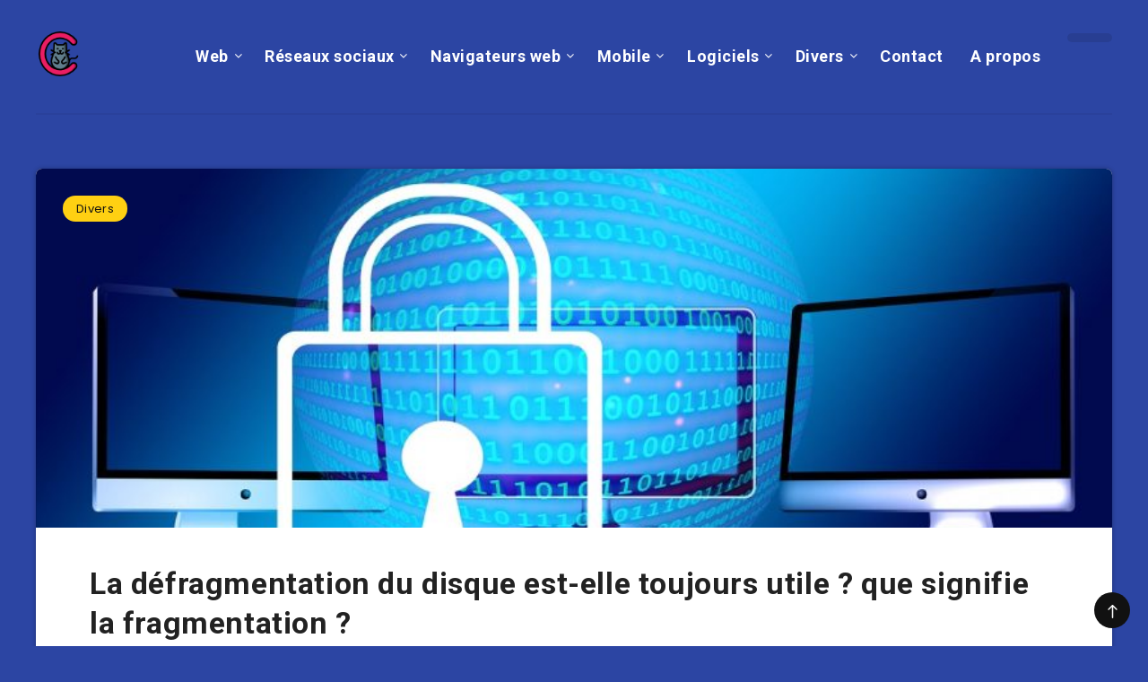

--- FILE ---
content_type: text/html; charset=UTF-8
request_url: https://www.clic-ouest.fr/la-defragmentation-disque-utile-signifie-fragmentation/
body_size: 17207
content:
<!DOCTYPE html>
<html lang="fr-FR">
<head>
    <meta charset="UTF-8">
    <meta name="viewport" content="width=device-width, initial-scale=1, maximum-scale=5">
        <meta name='robots' content='index, follow, max-image-preview:large, max-snippet:-1, max-video-preview:-1' />
	<style>img:is([sizes="auto" i], [sizes^="auto," i]) { contain-intrinsic-size: 3000px 1500px }</style>
	<link rel="preload" href="https://www.clic-ouest.fr/wp-content/themes/reco/assets/fonts/fontawesome-webfont.woff2?v=4.7.0" as="font" type="font/woff2" crossorigin>
	<!-- This site is optimized with the Yoast SEO plugin v26.1 - https://yoast.com/wordpress/plugins/seo/ -->
	<title>La défragmentation du disque est-elle toujours utile ? que signifie la fragmentation ? - Clic Ouest</title>
<link data-rocket-preload as="style" href="https://fonts.googleapis.com/css?family=Poppins%3A400%2C400i%2C500%2C600%2C600i%2C700%2C700i%7CRoboto%3A400%2C500%2C700&#038;subset=latin%2Clatin-ext&#038;display=swap" rel="preload">
<link href="https://fonts.googleapis.com/css?family=Poppins%3A400%2C400i%2C500%2C600%2C600i%2C700%2C700i%7CRoboto%3A400%2C500%2C700&#038;subset=latin%2Clatin-ext&#038;display=swap" media="print" onload="this.media=&#039;all&#039;" rel="stylesheet">
<noscript><link rel="stylesheet" href="https://fonts.googleapis.com/css?family=Poppins%3A400%2C400i%2C500%2C600%2C600i%2C700%2C700i%7CRoboto%3A400%2C500%2C700&#038;subset=latin%2Clatin-ext&#038;display=swap"></noscript>
	<link rel="canonical" href="https://www.clic-ouest.fr/la-defragmentation-disque-utile-signifie-fragmentation/" />
	<meta property="og:locale" content="fr_FR" />
	<meta property="og:type" content="article" />
	<meta property="og:title" content="La défragmentation du disque est-elle toujours utile ? que signifie la fragmentation ? - Clic Ouest" />
	<meta property="og:description" content="Petit guide de la défragmentation, que signifie &#8220;fragmentation de disque&#8221; et pourquoi vous n&#8217;avez plus à vous en soucier sur un ordinateur Windows. On peut..." />
	<meta property="og:url" content="https://www.clic-ouest.fr/la-defragmentation-disque-utile-signifie-fragmentation/" />
	<meta property="og:site_name" content="Clic Ouest" />
	<meta property="article:published_time" content="2018-06-05T04:12:35+00:00" />
	<meta property="og:image" content="https://www.clic-ouest.fr/wp-content/uploads/2018/06/la-defragmentation-du-disque-est-elle-toujours-utile-que-signifie-la-fragmentation.jpg" />
	<meta property="og:image:width" content="1280" />
	<meta property="og:image:height" content="719" />
	<meta property="og:image:type" content="image/jpeg" />
	<meta name="author" content="paul" />
	<meta name="twitter:card" content="summary_large_image" />
	<meta name="twitter:label1" content="Écrit par" />
	<meta name="twitter:data1" content="paul" />
	<meta name="twitter:label2" content="Durée de lecture estimée" />
	<meta name="twitter:data2" content="4 minutes" />
	<script type="application/ld+json" class="yoast-schema-graph">{"@context":"https://schema.org","@graph":[{"@type":"WebPage","@id":"https://www.clic-ouest.fr/la-defragmentation-disque-utile-signifie-fragmentation/","url":"https://www.clic-ouest.fr/la-defragmentation-disque-utile-signifie-fragmentation/","name":"La défragmentation du disque est-elle toujours utile ? que signifie la fragmentation ? - Clic Ouest","isPartOf":{"@id":"https://www.clic-ouest.fr/#website"},"primaryImageOfPage":{"@id":"https://www.clic-ouest.fr/la-defragmentation-disque-utile-signifie-fragmentation/#primaryimage"},"image":{"@id":"https://www.clic-ouest.fr/la-defragmentation-disque-utile-signifie-fragmentation/#primaryimage"},"thumbnailUrl":"https://www.clic-ouest.fr/wp-content/uploads/2018/06/la-defragmentation-du-disque-est-elle-toujours-utile-que-signifie-la-fragmentation.jpg","datePublished":"2018-06-05T04:12:35+00:00","author":{"@id":"https://www.clic-ouest.fr/#/schema/person/5f8604bc6b338f7f75a67a7a859a4bd9"},"breadcrumb":{"@id":"https://www.clic-ouest.fr/la-defragmentation-disque-utile-signifie-fragmentation/#breadcrumb"},"inLanguage":"fr-FR","potentialAction":[{"@type":"ReadAction","target":["https://www.clic-ouest.fr/la-defragmentation-disque-utile-signifie-fragmentation/"]}]},{"@type":"ImageObject","inLanguage":"fr-FR","@id":"https://www.clic-ouest.fr/la-defragmentation-disque-utile-signifie-fragmentation/#primaryimage","url":"https://www.clic-ouest.fr/wp-content/uploads/2018/06/la-defragmentation-du-disque-est-elle-toujours-utile-que-signifie-la-fragmentation.jpg","contentUrl":"https://www.clic-ouest.fr/wp-content/uploads/2018/06/la-defragmentation-du-disque-est-elle-toujours-utile-que-signifie-la-fragmentation.jpg","width":1280,"height":719},{"@type":"BreadcrumbList","@id":"https://www.clic-ouest.fr/la-defragmentation-disque-utile-signifie-fragmentation/#breadcrumb","itemListElement":[{"@type":"ListItem","position":1,"name":"Accueil","item":"https://www.clic-ouest.fr/"},{"@type":"ListItem","position":2,"name":"La défragmentation du disque est-elle toujours utile ? que signifie la fragmentation ?"}]},{"@type":"WebSite","@id":"https://www.clic-ouest.fr/#website","url":"https://www.clic-ouest.fr/","name":"Clic Ouest","description":"Les meilleurs logiciels et applications","potentialAction":[{"@type":"SearchAction","target":{"@type":"EntryPoint","urlTemplate":"https://www.clic-ouest.fr/?s={search_term_string}"},"query-input":{"@type":"PropertyValueSpecification","valueRequired":true,"valueName":"search_term_string"}}],"inLanguage":"fr-FR"},{"@type":"Person","@id":"https://www.clic-ouest.fr/#/schema/person/5f8604bc6b338f7f75a67a7a859a4bd9","name":"paul","image":{"@type":"ImageObject","inLanguage":"fr-FR","@id":"https://www.clic-ouest.fr/#/schema/person/image/","url":"https://www.clic-ouest.fr/wp-content/uploads/2019/05/avatar-paul-100x100.png","contentUrl":"https://www.clic-ouest.fr/wp-content/uploads/2019/05/avatar-paul-100x100.png","caption":"paul"},"description":"Geek blogueur depuis 2010 ! Je suis aujourd'hui informaticien de profession, découvrez sur cette nouvelle version du blog tous les articles publiés depuis 2010. Pour en savoir plus, rendez-vous sur la page à propos.","sameAs":["http://www.clic-ouest.fr/a-propos/"]}]}</script>
	<!-- / Yoast SEO plugin. -->


<link rel='dns-prefetch' href='//fonts.googleapis.com' />
<link href='https://fonts.gstatic.com' crossorigin rel='preconnect' />
<link rel='stylesheet' id='epcl-shortcodes-css' href='https://www.clic-ouest.fr/wp-content/plugins/reco-functions/shortcodes/dist/shortcodes.min.css?ver=2.8.8' type='text/css' media='all' />
<style id='wp-emoji-styles-inline-css' type='text/css'>

	img.wp-smiley, img.emoji {
		display: inline !important;
		border: none !important;
		box-shadow: none !important;
		height: 1em !important;
		width: 1em !important;
		margin: 0 0.07em !important;
		vertical-align: -0.1em !important;
		background: none !important;
		padding: 0 !important;
	}
</style>
<link rel='stylesheet' id='wp-block-library-css' href='https://www.clic-ouest.fr/wp-includes/css/dist/block-library/style.min.css?ver=6.8.3' type='text/css' media='all' />
<style id='classic-theme-styles-inline-css' type='text/css'>
/*! This file is auto-generated */
.wp-block-button__link{color:#fff;background-color:#32373c;border-radius:9999px;box-shadow:none;text-decoration:none;padding:calc(.667em + 2px) calc(1.333em + 2px);font-size:1.125em}.wp-block-file__button{background:#32373c;color:#fff;text-decoration:none}
</style>
<style id='global-styles-inline-css' type='text/css'>
:root{--wp--preset--aspect-ratio--square: 1;--wp--preset--aspect-ratio--4-3: 4/3;--wp--preset--aspect-ratio--3-4: 3/4;--wp--preset--aspect-ratio--3-2: 3/2;--wp--preset--aspect-ratio--2-3: 2/3;--wp--preset--aspect-ratio--16-9: 16/9;--wp--preset--aspect-ratio--9-16: 9/16;--wp--preset--color--black: #000000;--wp--preset--color--cyan-bluish-gray: #abb8c3;--wp--preset--color--white: #ffffff;--wp--preset--color--pale-pink: #f78da7;--wp--preset--color--vivid-red: #cf2e2e;--wp--preset--color--luminous-vivid-orange: #ff6900;--wp--preset--color--luminous-vivid-amber: #fcb900;--wp--preset--color--light-green-cyan: #7bdcb5;--wp--preset--color--vivid-green-cyan: #00d084;--wp--preset--color--pale-cyan-blue: #8ed1fc;--wp--preset--color--vivid-cyan-blue: #0693e3;--wp--preset--color--vivid-purple: #9b51e0;--wp--preset--gradient--vivid-cyan-blue-to-vivid-purple: linear-gradient(135deg,rgba(6,147,227,1) 0%,rgb(155,81,224) 100%);--wp--preset--gradient--light-green-cyan-to-vivid-green-cyan: linear-gradient(135deg,rgb(122,220,180) 0%,rgb(0,208,130) 100%);--wp--preset--gradient--luminous-vivid-amber-to-luminous-vivid-orange: linear-gradient(135deg,rgba(252,185,0,1) 0%,rgba(255,105,0,1) 100%);--wp--preset--gradient--luminous-vivid-orange-to-vivid-red: linear-gradient(135deg,rgba(255,105,0,1) 0%,rgb(207,46,46) 100%);--wp--preset--gradient--very-light-gray-to-cyan-bluish-gray: linear-gradient(135deg,rgb(238,238,238) 0%,rgb(169,184,195) 100%);--wp--preset--gradient--cool-to-warm-spectrum: linear-gradient(135deg,rgb(74,234,220) 0%,rgb(151,120,209) 20%,rgb(207,42,186) 40%,rgb(238,44,130) 60%,rgb(251,105,98) 80%,rgb(254,248,76) 100%);--wp--preset--gradient--blush-light-purple: linear-gradient(135deg,rgb(255,206,236) 0%,rgb(152,150,240) 100%);--wp--preset--gradient--blush-bordeaux: linear-gradient(135deg,rgb(254,205,165) 0%,rgb(254,45,45) 50%,rgb(107,0,62) 100%);--wp--preset--gradient--luminous-dusk: linear-gradient(135deg,rgb(255,203,112) 0%,rgb(199,81,192) 50%,rgb(65,88,208) 100%);--wp--preset--gradient--pale-ocean: linear-gradient(135deg,rgb(255,245,203) 0%,rgb(182,227,212) 50%,rgb(51,167,181) 100%);--wp--preset--gradient--electric-grass: linear-gradient(135deg,rgb(202,248,128) 0%,rgb(113,206,126) 100%);--wp--preset--gradient--midnight: linear-gradient(135deg,rgb(2,3,129) 0%,rgb(40,116,252) 100%);--wp--preset--font-size--small: 13px;--wp--preset--font-size--medium: 20px;--wp--preset--font-size--large: 36px;--wp--preset--font-size--x-large: 42px;--wp--preset--spacing--20: 0.44rem;--wp--preset--spacing--30: 0.67rem;--wp--preset--spacing--40: 1rem;--wp--preset--spacing--50: 1.5rem;--wp--preset--spacing--60: 2.25rem;--wp--preset--spacing--70: 3.38rem;--wp--preset--spacing--80: 5.06rem;--wp--preset--shadow--natural: 6px 6px 9px rgba(0, 0, 0, 0.2);--wp--preset--shadow--deep: 12px 12px 50px rgba(0, 0, 0, 0.4);--wp--preset--shadow--sharp: 6px 6px 0px rgba(0, 0, 0, 0.2);--wp--preset--shadow--outlined: 6px 6px 0px -3px rgba(255, 255, 255, 1), 6px 6px rgba(0, 0, 0, 1);--wp--preset--shadow--crisp: 6px 6px 0px rgba(0, 0, 0, 1);}:where(.is-layout-flex){gap: 0.5em;}:where(.is-layout-grid){gap: 0.5em;}body .is-layout-flex{display: flex;}.is-layout-flex{flex-wrap: wrap;align-items: center;}.is-layout-flex > :is(*, div){margin: 0;}body .is-layout-grid{display: grid;}.is-layout-grid > :is(*, div){margin: 0;}:where(.wp-block-columns.is-layout-flex){gap: 2em;}:where(.wp-block-columns.is-layout-grid){gap: 2em;}:where(.wp-block-post-template.is-layout-flex){gap: 1.25em;}:where(.wp-block-post-template.is-layout-grid){gap: 1.25em;}.has-black-color{color: var(--wp--preset--color--black) !important;}.has-cyan-bluish-gray-color{color: var(--wp--preset--color--cyan-bluish-gray) !important;}.has-white-color{color: var(--wp--preset--color--white) !important;}.has-pale-pink-color{color: var(--wp--preset--color--pale-pink) !important;}.has-vivid-red-color{color: var(--wp--preset--color--vivid-red) !important;}.has-luminous-vivid-orange-color{color: var(--wp--preset--color--luminous-vivid-orange) !important;}.has-luminous-vivid-amber-color{color: var(--wp--preset--color--luminous-vivid-amber) !important;}.has-light-green-cyan-color{color: var(--wp--preset--color--light-green-cyan) !important;}.has-vivid-green-cyan-color{color: var(--wp--preset--color--vivid-green-cyan) !important;}.has-pale-cyan-blue-color{color: var(--wp--preset--color--pale-cyan-blue) !important;}.has-vivid-cyan-blue-color{color: var(--wp--preset--color--vivid-cyan-blue) !important;}.has-vivid-purple-color{color: var(--wp--preset--color--vivid-purple) !important;}.has-black-background-color{background-color: var(--wp--preset--color--black) !important;}.has-cyan-bluish-gray-background-color{background-color: var(--wp--preset--color--cyan-bluish-gray) !important;}.has-white-background-color{background-color: var(--wp--preset--color--white) !important;}.has-pale-pink-background-color{background-color: var(--wp--preset--color--pale-pink) !important;}.has-vivid-red-background-color{background-color: var(--wp--preset--color--vivid-red) !important;}.has-luminous-vivid-orange-background-color{background-color: var(--wp--preset--color--luminous-vivid-orange) !important;}.has-luminous-vivid-amber-background-color{background-color: var(--wp--preset--color--luminous-vivid-amber) !important;}.has-light-green-cyan-background-color{background-color: var(--wp--preset--color--light-green-cyan) !important;}.has-vivid-green-cyan-background-color{background-color: var(--wp--preset--color--vivid-green-cyan) !important;}.has-pale-cyan-blue-background-color{background-color: var(--wp--preset--color--pale-cyan-blue) !important;}.has-vivid-cyan-blue-background-color{background-color: var(--wp--preset--color--vivid-cyan-blue) !important;}.has-vivid-purple-background-color{background-color: var(--wp--preset--color--vivid-purple) !important;}.has-black-border-color{border-color: var(--wp--preset--color--black) !important;}.has-cyan-bluish-gray-border-color{border-color: var(--wp--preset--color--cyan-bluish-gray) !important;}.has-white-border-color{border-color: var(--wp--preset--color--white) !important;}.has-pale-pink-border-color{border-color: var(--wp--preset--color--pale-pink) !important;}.has-vivid-red-border-color{border-color: var(--wp--preset--color--vivid-red) !important;}.has-luminous-vivid-orange-border-color{border-color: var(--wp--preset--color--luminous-vivid-orange) !important;}.has-luminous-vivid-amber-border-color{border-color: var(--wp--preset--color--luminous-vivid-amber) !important;}.has-light-green-cyan-border-color{border-color: var(--wp--preset--color--light-green-cyan) !important;}.has-vivid-green-cyan-border-color{border-color: var(--wp--preset--color--vivid-green-cyan) !important;}.has-pale-cyan-blue-border-color{border-color: var(--wp--preset--color--pale-cyan-blue) !important;}.has-vivid-cyan-blue-border-color{border-color: var(--wp--preset--color--vivid-cyan-blue) !important;}.has-vivid-purple-border-color{border-color: var(--wp--preset--color--vivid-purple) !important;}.has-vivid-cyan-blue-to-vivid-purple-gradient-background{background: var(--wp--preset--gradient--vivid-cyan-blue-to-vivid-purple) !important;}.has-light-green-cyan-to-vivid-green-cyan-gradient-background{background: var(--wp--preset--gradient--light-green-cyan-to-vivid-green-cyan) !important;}.has-luminous-vivid-amber-to-luminous-vivid-orange-gradient-background{background: var(--wp--preset--gradient--luminous-vivid-amber-to-luminous-vivid-orange) !important;}.has-luminous-vivid-orange-to-vivid-red-gradient-background{background: var(--wp--preset--gradient--luminous-vivid-orange-to-vivid-red) !important;}.has-very-light-gray-to-cyan-bluish-gray-gradient-background{background: var(--wp--preset--gradient--very-light-gray-to-cyan-bluish-gray) !important;}.has-cool-to-warm-spectrum-gradient-background{background: var(--wp--preset--gradient--cool-to-warm-spectrum) !important;}.has-blush-light-purple-gradient-background{background: var(--wp--preset--gradient--blush-light-purple) !important;}.has-blush-bordeaux-gradient-background{background: var(--wp--preset--gradient--blush-bordeaux) !important;}.has-luminous-dusk-gradient-background{background: var(--wp--preset--gradient--luminous-dusk) !important;}.has-pale-ocean-gradient-background{background: var(--wp--preset--gradient--pale-ocean) !important;}.has-electric-grass-gradient-background{background: var(--wp--preset--gradient--electric-grass) !important;}.has-midnight-gradient-background{background: var(--wp--preset--gradient--midnight) !important;}.has-small-font-size{font-size: var(--wp--preset--font-size--small) !important;}.has-medium-font-size{font-size: var(--wp--preset--font-size--medium) !important;}.has-large-font-size{font-size: var(--wp--preset--font-size--large) !important;}.has-x-large-font-size{font-size: var(--wp--preset--font-size--x-large) !important;}
:where(.wp-block-post-template.is-layout-flex){gap: 1.25em;}:where(.wp-block-post-template.is-layout-grid){gap: 1.25em;}
:where(.wp-block-columns.is-layout-flex){gap: 2em;}:where(.wp-block-columns.is-layout-grid){gap: 2em;}
:root :where(.wp-block-pullquote){font-size: 1.5em;line-height: 1.6;}
</style>
<link rel='stylesheet' id='ppress-frontend-css' href='https://www.clic-ouest.fr/wp-content/plugins/wp-user-avatar/assets/css/frontend.min.css?ver=4.16.6' type='text/css' media='all' />
<link rel='stylesheet' id='ppress-flatpickr-css' href='https://www.clic-ouest.fr/wp-content/plugins/wp-user-avatar/assets/flatpickr/flatpickr.min.css?ver=4.16.6' type='text/css' media='all' />
<link rel='stylesheet' id='ppress-select2-css' href='https://www.clic-ouest.fr/wp-content/plugins/wp-user-avatar/assets/select2/select2.min.css?ver=6.8.3' type='text/css' media='all' />
<link rel='stylesheet' id='ez-toc-css' href='https://www.clic-ouest.fr/wp-content/plugins/easy-table-of-contents/assets/css/screen.min.css?ver=2.0.76' type='text/css' media='all' />
<style id='ez-toc-inline-css' type='text/css'>
div#ez-toc-container .ez-toc-title {font-size: 120%;}div#ez-toc-container .ez-toc-title {font-weight: 500;}div#ez-toc-container ul li , div#ez-toc-container ul li a {font-size: 95%;}div#ez-toc-container ul li , div#ez-toc-container ul li a {font-weight: 500;}div#ez-toc-container nav ul ul li {font-size: 90%;}
.ez-toc-container-direction {direction: ltr;}.ez-toc-counter ul{counter-reset: item ;}.ez-toc-counter nav ul li a::before {content: counters(item, '.', decimal) '. ';display: inline-block;counter-increment: item;flex-grow: 0;flex-shrink: 0;margin-right: .2em; float: left; }.ez-toc-widget-direction {direction: ltr;}.ez-toc-widget-container ul{counter-reset: item ;}.ez-toc-widget-container nav ul li a::before {content: counters(item, '.', decimal) '. ';display: inline-block;counter-increment: item;flex-grow: 0;flex-shrink: 0;margin-right: .2em; float: left; }
</style>
<link rel='stylesheet' id='epcl-theme-css' href='https://www.clic-ouest.fr/wp-content/themes/reco/assets/dist/style.min.css?ver=3.0.0' type='text/css' media='all' />
<link rel='stylesheet' id='plugins-css' href='https://www.clic-ouest.fr/wp-content/themes/reco/assets/dist/plugins.min.css?ver=3.0.0' type='text/css' media='all' />
<style id='plugins-inline-css' type='text/css'>
body{ background: #2C45A3; }
</style>

<link rel='stylesheet' id='wp-pagenavi-css' href='https://www.clic-ouest.fr/wp-content/themes/reco/pagenavi-css.css?ver=2.70' type='text/css' media='all' />
<script type="text/javascript" src="https://www.clic-ouest.fr/wp-includes/js/jquery/jquery.min.js?ver=3.7.1" id="jquery-core-js"></script>
<script type="text/javascript" src="https://www.clic-ouest.fr/wp-includes/js/jquery/jquery-migrate.min.js?ver=3.4.1" id="jquery-migrate-js" data-rocket-defer defer></script>
<script type="text/javascript" src="https://www.clic-ouest.fr/wp-content/plugins/wp-user-avatar/assets/flatpickr/flatpickr.min.js?ver=4.16.6" id="ppress-flatpickr-js" data-rocket-defer defer></script>
<script type="text/javascript" src="https://www.clic-ouest.fr/wp-content/plugins/wp-user-avatar/assets/select2/select2.min.js?ver=4.16.6" id="ppress-select2-js" data-rocket-defer defer></script>
<link rel="https://api.w.org/" href="https://www.clic-ouest.fr/wp-json/" /><link rel="alternate" title="JSON" type="application/json" href="https://www.clic-ouest.fr/wp-json/wp/v2/posts/1857" /><link rel="EditURI" type="application/rsd+xml" title="RSD" href="https://www.clic-ouest.fr/xmlrpc.php?rsd" />
<meta name="generator" content="WordPress 6.8.3" />
<link rel='shortlink' href='https://www.clic-ouest.fr/?p=1857' />
<link rel="alternate" title="oEmbed (JSON)" type="application/json+oembed" href="https://www.clic-ouest.fr/wp-json/oembed/1.0/embed?url=https%3A%2F%2Fwww.clic-ouest.fr%2Fla-defragmentation-disque-utile-signifie-fragmentation%2F" />
<link rel="alternate" title="oEmbed (XML)" type="text/xml+oembed" href="https://www.clic-ouest.fr/wp-json/oembed/1.0/embed?url=https%3A%2F%2Fwww.clic-ouest.fr%2Fla-defragmentation-disque-utile-signifie-fragmentation%2F&#038;format=xml" />
<meta name="generator" content="Redux 4.5.0" /><link rel="icon" href="https://www.clic-ouest.fr/wp-content/uploads/2019/05/favicon-clicouest.png" sizes="32x32" />
<link rel="icon" href="https://www.clic-ouest.fr/wp-content/uploads/2019/05/favicon-clicouest.png" sizes="192x192" />
<link rel="apple-touch-icon" href="https://www.clic-ouest.fr/wp-content/uploads/2019/05/favicon-clicouest.png" />
<meta name="msapplication-TileImage" content="https://www.clic-ouest.fr/wp-content/uploads/2019/05/favicon-clicouest.png" />
<meta name="generator" content="WP Rocket 3.19.4" data-wpr-features="wpr_defer_js wpr_desktop" /></head>
<body class="wp-singular post-template-default single single-post postid-1857 single-format-standard wp-theme-reco">
    <svg xmlns="http://www.w3.org/2000/svg" xmlns:xlink="http://www.w3.org/1999/xlink" style="display: none;">

	<symbol id="clock" viewBox="0 0 512 512">
		<path d="M347.216,301.211l-71.387-53.54V138.609c0-10.966-8.864-19.83-19.83-19.83c-10.966,0-19.83,8.864-19.83,19.83v118.978    c0,6.246,2.935,12.136,7.932,15.864l79.318,59.489c3.569,2.677,7.734,3.966,11.878,3.966c6.048,0,11.997-2.717,15.884-7.952    C357.766,320.208,355.981,307.775,347.216,301.211z"></path>
		<path d="M256,0C114.833,0,0,114.833,0,256s114.833,256,256,256s256-114.833,256-256S397.167,0,256,0z M256,472.341    c-119.275,0-216.341-97.066-216.341-216.341S136.725,39.659,256,39.659c119.295,0,216.341,97.066,216.341,216.341    S375.275,472.341,256,472.341z"></path>
	</symbol>

    <symbol id="comments-old" viewBox="0 0 31 31">
        <path d="M29.833,22.545c-0.034-0.028-0.075-0.044-0.112-0.068c-0.043-0.041-0.078-0.087-0.125-0.125l-2.187-1.774
		c2.356-1.741,3.774-4.021,3.774-6.558c0-5.591-6.849-9.97-15.592-9.97C6.849,4.05,0,8.43,0,14.02c0,2.94,1.937,5.649,5.351,7.534
		l-2.19,5.385l1.331,0.133c0.414,0.043,0.812,0.062,1.197,0.062c3.585,0,5.955-1.692,7.384-3.272
		c0.83,0.086,1.675,0.129,2.519,0.129c2.286,0,4.438-0.306,6.375-0.849l4.215,3.419c0.049,0.04,0.104,0.071,0.155,0.105
		c0.028,0.029,0.05,0.062,0.082,0.087c0.245,0.198,0.562,0.272,0.896,0.241c0.041,0.004,0.082,0.011,0.125,0.011
		c0.582,0,1.162-0.252,1.556-0.737l0.894-1.102c0.426-0.525,0.536-1.203,0.364-1.811C30.212,23.029,30.075,22.742,29.833,22.545z
		 M15.595,21.99c-0.944,0-1.888-0.058-2.806-0.172l-0.548-0.069l-0.35,0.427c-1.528,1.866-3.488,2.857-5.831,2.951l1.845-4.536
		l-0.848-0.407c-3.213-1.544-5.055-3.79-5.055-6.163c0-4.32,6.224-7.97,13.592-7.97c7.367,0,13.593,3.651,13.593,7.971
		c0,1.976-1.312,3.806-3.431,5.216l-7.153-5.806l-1.185-0.961c-0.088-0.093-0.188-0.179-0.31-0.252l-0.06-0.048l-0.009,0.011
		c-0.096-0.052-0.198-0.1-0.312-0.137l-5.011-1.632c-0.223-0.073-0.416-0.107-0.578-0.107c-0.598,0-0.758,0.47-0.326,1.221
		l2.629,4.567c0.06,0.104,0.13,0.192,0.2,0.276l-0.007,0.009l0.034,0.028c0.111,0.125,0.233,0.22,0.362,0.293l1.61,1.308
		l4.346,3.528C18.602,21.826,17.126,21.99,15.595,21.99z M15.701,16.275l0.28-0.345l6.191,5.024c-0.238,0.08-0.486,0.15-0.734,0.223
		l-5.871-4.766C15.612,16.367,15.658,16.328,15.701,16.275z M15.343,14.276l-1.049,1.292l-2.312-4.017l4.407,1.436l-0.599,0.738
		L15.343,14.276z M23.93,23.199l-0.603-0.489c0.233-0.083,0.46-0.173,0.685-0.263l0.318,0.259L23.93,23.199z M27.436,23.176
		l-0.894,1.103c-0.229,0.283-0.383,0.596-0.472,0.904l-1.484-1.205l2.154-2.654l1.484,1.205
		C27.939,22.678,27.666,22.892,27.436,23.176z"/>
    </symbol>

    <symbol id="copy" viewBox="0 0 488.3 488.3">
        <g>
            <path d="M314.25,85.4h-227c-21.3,0-38.6,17.3-38.6,38.6v325.7c0,21.3,17.3,38.6,38.6,38.6h227c21.3,0,38.6-17.3,38.6-38.6V124
                C352.75,102.7,335.45,85.4,314.25,85.4z M325.75,449.6c0,6.4-5.2,11.6-11.6,11.6h-227c-6.4,0-11.6-5.2-11.6-11.6V124
                c0-6.4,5.2-11.6,11.6-11.6h227c6.4,0,11.6,5.2,11.6,11.6V449.6z"/>
            <path d="M401.05,0h-227c-21.3,0-38.6,17.3-38.6,38.6c0,7.5,6,13.5,13.5,13.5s13.5-6,13.5-13.5c0-6.4,5.2-11.6,11.6-11.6h227
                c6.4,0,11.6,5.2,11.6,11.6v325.7c0,6.4-5.2,11.6-11.6,11.6c-7.5,0-13.5,6-13.5,13.5s6,13.5,13.5,13.5c21.3,0,38.6-17.3,38.6-38.6
                V38.6C439.65,17.3,422.35,0,401.05,0z"/>
        </g>
    </symbol>

    <symbol id="download" viewBox="0 -15 512 511">
    <path d="m400.5625 144.59375h-.945312c-9.101563-79.101562-80.605469-135.847656-159.707032-126.742188-66.566406 7.660157-119.085937 60.175782-126.746094 126.742188h-.941406c-53.085937 0-96.117187 43.03125-96.117187 96.117188 0 53.082031 43.03125 96.113281 96.117187 96.113281h288.339844c53.085938 0 96.117188-43.03125 96.117188-96.113281 0-53.085938-43.035157-96.117188-96.117188-96.117188zm0 0" fill="#bddbff"/><g fill="#3d9ae2"><path d="m413.492188 129.410156c-17.292969-86.765625-101.648438-143.082031-188.414063-125.789062-63.460937 12.648437-113.082031 62.238281-125.769531 125.691406-61.519532 7.089844-105.648438 62.707031-98.5625 124.230469 6.523437 56.621093 54.480468 99.339843 111.476562 99.300781h80.09375c8.847656 0 16.019532-7.171875 16.019532-16.019531 0-8.847657-7.171876-16.019531-16.019532-16.019531h-80.09375c-44.238281-.261719-79.886718-36.332032-79.625-80.566407.261719-44.238281 36.332032-79.886719 80.566406-79.625 8.167969 0 15.027344-6.140625 15.925782-14.257812 8.132812-70.304688 71.722656-120.707031 142.03125-112.574219 59.109375 6.835938 105.738281 53.464844 112.574218 112.574219 1.34375 8.261719 8.5 14.3125 16.867188 14.257812 44.238281 0 80.097656 35.859375 80.097656 80.097657 0 44.234374-35.859375 80.09375-80.097656 80.09375h-80.09375c-8.847656 0-16.019531 7.171874-16.019531 16.019531 0 8.847656 7.171875 16.019531 16.019531 16.019531h80.09375c61.929688-.386719 111.820312-50.902344 111.433594-112.828125-.347656-56.394531-42.527344-103.753906-98.503906-110.605469zm0 0"/><path d="m313.019531 385.679688-40.609375 40.625v-201.613282c0-8.847656-7.171875-16.019531-16.019531-16.019531-8.84375 0-16.015625 7.171875-16.015625 16.019531v201.613282l-40.609375-40.625c-6.144531-6.363282-16.289063-6.539063-22.652344-.390626-6.363281 6.144532-6.539062 16.285157-.394531 22.648438.128906.132812.261719.265625.394531.394531l67.9375 67.953125c1.480469 1.480469 3.238281 2.65625 5.175781 3.460938 3.941407 1.664062 8.390626 1.664062 12.332032 0 1.9375-.804688 3.695312-1.980469 5.175781-3.460938l67.9375-67.953125c6.363281-6.144531 6.539063-16.285156.394531-22.652343-6.148437-6.363282-16.289062-6.539063-22.652344-.390626-.132812.128907-.265624.257813-.394531.390626zm0 0" fill="#3e3d42"/></g>

    </symbol>

    <symbol id="comments-2" viewBox="1 -31 511.99999 511">
    <path d="m464 16.5h-416c-17.671875 0-32 14.328125-32 32v256c0 17.671875 14.328125 32 32 32h80v96l96-96h240c17.675781 0 32-14.328125 32-32v-256c0-17.671875-14.328125-32-32-32zm0 0" fill="#ffe477"/><path d="m128 448.5c-8.835938 0-16-7.164062-16-16v-80h-64c-26.511719 0-48-21.492188-48-48v-256c0-26.511719 21.488281-48 48-48h416c26.511719 0 48 21.488281 48 48v256c0 26.507812-21.488281 48-48 48h-233.375l-91.3125 91.3125c-3 3-7.070312 4.6875-11.3125 4.6875zm-80-416c-8.835938 0-16 7.164062-16 16v256c0 8.835938 7.164062 16 16 16h80c8.835938 0 16 7.164062 16 16v57.375l68.6875-68.6875c3-3 7.070312-4.6875 11.3125-4.6875h240c8.835938 0 16-7.164062 16-16v-256c0-8.835938-7.164062-16-16-16zm0 0" fill="#3e3d42"/>

    </symbol>

    <symbol id="calendar" viewBox="1 1 511.99999 511.99999">
    <g fill="#bddbff"><path d="m464 64h-64v32c0 8.835938-7.164062 16-16 16h-32c-8.835938 0-16-7.164062-16-16v-32h-160v32c0 8.835938-7.164062 16-16 16h-32c-8.835938 0-16-7.164062-16-16v-32h-64c-17.652344.054688-31.949219 14.347656-32 32v80h480v-80c-.054688-17.652344-14.347656-31.945312-32-32zm0 0"/><path d="m160 272c0 17.671875-14.328125 32-32 32s-32-14.328125-32-32 14.328125-32 32-32 32 14.328125 32 32zm0 0"/><path d="m416 272c0 17.671875-14.328125 32-32 32s-32-14.328125-32-32 14.328125-32 32-32 32 14.328125 32 32zm0 0"/><path d="m288 272c0 17.671875-14.328125 32-32 32s-32-14.328125-32-32 14.328125-32 32-32 32 14.328125 32 32zm0 0"/><path d="m160 400c0 17.671875-14.328125 32-32 32s-32-14.328125-32-32 14.328125-32 32-32 32 14.328125 32 32zm0 0"/><path d="m416 400c0 17.671875-14.328125 32-32 32s-32-14.328125-32-32 14.328125-32 32-32 32 14.328125 32 32zm0 0"/><path d="m288 400c0 17.671875-14.328125 32-32 32s-32-14.328125-32-32 14.328125-32 32-32 32 14.328125 32 32zm0 0"/></g><path d="m464 48h-48v-16c0-17.671875-14.328125-32-32-32h-32c-17.671875 0-32 14.328125-32 32v16h-128v-16c0-17.671875-14.328125-32-32-32h-32c-17.671875 0-32 14.328125-32 32v16h-48c-26.507812 0-48 21.488281-48 48v368c0 26.507812 21.492188 48 48 48h416c26.507812 0 48-21.492188 48-48v-368c0-26.511719-21.492188-48-48-48zm-112-16h32v64h-32zm-224 0h32v64h-32zm-80 48h48v16c0 17.671875 14.328125 32 32 32h32c17.671875 0 32-14.324219 32-32v-16h128v16c0 17.671875 14.328125 32 32 32h32c17.671875 0 32-14.324219 32-32v-16h48c8.835938 0 16 7.164062 16 16v64h-448v-64c0-8.835938 7.164062-16 16-16zm416 400h-416c-8.835938 0-16-7.164062-16-16v-272h448v272c0 8.835938-7.164062 16-16 16zm0 0" fill="#3d9ae2"/><path d="m128 224c-26.507812 0-48 21.492188-48 48s21.492188 48 48 48 48-21.492188 48-48-21.492188-48-48-48zm0 64c-8.835938 0-16-7.164062-16-16s7.164062-16 16-16 16 7.164062 16 16-7.164062 16-16 16zm0 0" fill="#3d9ae2"/><path d="m384 224c-26.507812 0-48 21.492188-48 48s21.492188 48 48 48 48-21.492188 48-48-21.492188-48-48-48zm0 64c-8.835938 0-16-7.164062-16-16s7.164062-16 16-16 16 7.164062 16 16-7.164062 16-16 16zm0 0" fill="#3d9ae2"/><path d="m256 224c-26.507812 0-48 21.492188-48 48s21.492188 48 48 48 48-21.492188 48-48-21.492188-48-48-48zm0 64c-8.835938 0-16-7.164062-16-16s7.164062-16 16-16 16 7.164062 16 16-7.164062 16-16 16zm0 0" fill="#3d9ae2"/><path d="m128 352c-26.507812 0-48 21.492188-48 48s21.492188 48 48 48 48-21.492188 48-48-21.492188-48-48-48zm0 64c-8.835938 0-16-7.164062-16-16s7.164062-16 16-16 16 7.164062 16 16-7.164062 16-16 16zm0 0" fill="#3d9ae2"/><path d="m384 352c-26.507812 0-48 21.492188-48 48s21.492188 48 48 48 48-21.492188 48-48-21.492188-48-48-48zm0 64c-8.835938 0-16-7.164062-16-16s7.164062-16 16-16 16 7.164062 16 16-7.164062 16-16 16zm0 0" fill="#3d9ae2"/><path d="m256 352c-26.507812 0-48 21.492188-48 48s21.492188 48 48 48 48-21.492188 48-48-21.492188-48-48-48zm0 64c-8.835938 0-16-7.164062-16-16s7.164062-16 16-16 16 7.164062 16 16-7.164062 16-16 16zm0 0" fill="#3d9ae2"/>

    </symbol>

    <symbol id="clock-2" viewBox="1 1 511.99998 511.99998">
        <path d="m256 0c-141.386719 0-256 114.613281-256 256s114.613281 256 256 256 256-114.613281 256-256c-.167969-141.316406-114.683594-255.832031-256-256zm16 479.183594v-31.183594c0-8.835938-7.164062-16-16-16s-16 7.164062-16 16v31.183594c-110.917969-8.054688-199.128906-96.265625-207.183594-207.183594h31.183594c8.835938 0 16-7.164062 16-16s-7.164062-16-16-16h-31.183594c8.054688-110.917969 96.265625-199.128906 207.183594-207.183594v31.183594c0 8.835938 7.164062 16 16 16s16-7.164062 16-16v-31.183594c110.917969 8.054688 199.128906 96.265625 207.183594 207.183594h-31.183594c-8.835938 0-16 7.164062-16 16s7.164062 16 16 16h31.183594c-8.054688 110.917969-96.265625 199.128906-207.183594 207.183594zm0 0"/><path d="m352 240h-80v-96c0-8.835938-7.164062-16-16-16s-16 7.164062-16 16v112c0 8.835938 7.164062 16 16 16h96c8.835938 0 16-7.164062 16-16s-7.164062-16-16-16zm0 0"/>

    </symbol>

    <symbol id="envelope" viewBox="1 -95 511.99998 511">
        <path d="m16 32.5v256c0 8.835938 7.164062 16 16 16h448c8.835938 0 16-7.164062 16-16v-256l-240 112zm0 0" fill="#333"/><path d="m480 16.5h-448c-8.835938 0-16 7.164062-16 16l240 112 240-112c0-8.835938-7.164062-16-16-16zm0 0" fill="#333"/><path d="m512 32.117188c0-.207032 0-.386719 0-.59375-.527344-17.289063-14.699219-31.03125-32-31.023438h-448c-17.261719.042969-31.378906 13.769531-31.9023438 31.023438v.59375c0 .207031-.0976562.253906-.0976562.382812v256c0 17.671875 14.328125 32 32 32h448c17.671875 0 32-14.328125 32-32v-256c0-.128906 0-.257812 0-.382812zm-53.839844.382812-202.160156 94.398438-202.160156-94.398438zm-426.160156 256v-230.878906l217.230469 101.375c4.292969 2.003906 9.246093 2.003906 13.539062 0l217.230469-101.375v230.878906zm0 0" fill="#fff"/>

    </symbol>
    
</svg>

    <!-- start: #wrapper -->
    <div id="wrapper">
		
<!-- start: #header -->
<header id="header" class="minimalist enable-sticky">

	<div class="menu-mobile">
        <i class="fa fa-bars"></i>
	</div>

	<!-- start: .menu-wrapper -->
	<div class="menu-wrapper">
		<div class="grid-container">
            
			                <div class="logo">
                    <a href="https://www.clic-ouest.fr"><img src="https://www.clic-ouest.fr/wp-content/uploads/2019/05/clicouest2-1.png" alt="Clic Ouest" style="height:50px" /></a>
                </div>
                			
            
                            <div class="share-buttons hide-on-tablet hide-on-mobile">
                                                                                                                                                                                                                                                                                                        </div>
                        
			<!-- start: .main-nav -->
			<nav class="main-nav">
				<ul id="menu-nav" class="menu"><li id="menu-item-91" class="menu-item menu-item-type-taxonomy menu-item-object-category menu-item-has-children menu-item-91"><a href="https://www.clic-ouest.fr/category/applications-web/">Web</a>
<ul class="sub-menu">
	<li id="menu-item-651" class="menu-item menu-item-type-taxonomy menu-item-object-category menu-item-651"><a href="https://www.clic-ouest.fr/category/sites-internet/">Sites Internet</a></li>
	<li id="menu-item-648" class="menu-item menu-item-type-taxonomy menu-item-object-category menu-item-648"><a href="https://www.clic-ouest.fr/category/gmail/">GMAIL</a></li>
	<li id="menu-item-649" class="menu-item menu-item-type-taxonomy menu-item-object-category menu-item-649"><a href="https://www.clic-ouest.fr/category/google-maps/">Google maps</a></li>
	<li id="menu-item-650" class="menu-item menu-item-type-taxonomy menu-item-object-category menu-item-650"><a href="https://www.clic-ouest.fr/category/jeux/">Jeux</a></li>
	<li id="menu-item-654" class="menu-item menu-item-type-taxonomy menu-item-object-category menu-item-654"><a href="https://www.clic-ouest.fr/category/google/">Google</a></li>
	<li id="menu-item-655" class="menu-item menu-item-type-taxonomy menu-item-object-category menu-item-655"><a href="https://www.clic-ouest.fr/category/messagerie-electronique/">Messagerie électronique</a></li>
</ul>
</li>
<li id="menu-item-622" class="menu-item menu-item-type-custom menu-item-object-custom menu-item-has-children menu-item-622"><a href="https://www.clic-ouest.fr/contact/">Réseaux sociaux</a>
<ul class="sub-menu">
	<li id="menu-item-623" class="menu-item menu-item-type-taxonomy menu-item-object-category menu-item-623"><a href="https://www.clic-ouest.fr/category/whatsapp/">Whatsapp</a></li>
	<li id="menu-item-624" class="menu-item menu-item-type-taxonomy menu-item-object-category menu-item-624"><a href="https://www.clic-ouest.fr/category/twitter/">Twitter</a></li>
	<li id="menu-item-625" class="menu-item menu-item-type-taxonomy menu-item-object-category menu-item-625"><a href="https://www.clic-ouest.fr/category/youtube/">Youtube</a></li>
	<li id="menu-item-626" class="menu-item menu-item-type-taxonomy menu-item-object-category menu-item-626"><a href="https://www.clic-ouest.fr/category/facebook/">Facebook</a></li>
</ul>
</li>
<li id="menu-item-629" class="menu-item menu-item-type-taxonomy menu-item-object-category menu-item-has-children menu-item-629"><a href="https://www.clic-ouest.fr/category/navigateurs-web/">Navigateurs web</a>
<ul class="sub-menu">
	<li id="menu-item-627" class="menu-item menu-item-type-taxonomy menu-item-object-category menu-item-627"><a href="https://www.clic-ouest.fr/category/google-chrome/">Google chrome</a></li>
	<li id="menu-item-628" class="menu-item menu-item-type-taxonomy menu-item-object-category menu-item-628"><a href="https://www.clic-ouest.fr/category/mozilla-firefox/">Mozilla Firefox</a></li>
</ul>
</li>
<li id="menu-item-630" class="menu-item menu-item-type-taxonomy menu-item-object-category menu-item-has-children menu-item-630"><a href="https://www.clic-ouest.fr/category/telephonie-mobile/">Mobile</a>
<ul class="sub-menu">
	<li id="menu-item-90" class="menu-item menu-item-type-taxonomy menu-item-object-category menu-item-90"><a href="https://www.clic-ouest.fr/category/android/">Android</a></li>
	<li id="menu-item-631" class="menu-item menu-item-type-taxonomy menu-item-object-category menu-item-631"><a href="https://www.clic-ouest.fr/category/ios/">iOS</a></li>
</ul>
</li>
<li id="menu-item-634" class="menu-item menu-item-type-taxonomy menu-item-object-category menu-item-has-children menu-item-634"><a href="https://www.clic-ouest.fr/category/logiciels-pc/">Logiciels</a>
<ul class="sub-menu">
	<li id="menu-item-633" class="menu-item menu-item-type-taxonomy menu-item-object-category menu-item-633"><a href="https://www.clic-ouest.fr/category/documents-pdf/">Documents PDF</a></li>
	<li id="menu-item-635" class="menu-item menu-item-type-taxonomy menu-item-object-category menu-item-635"><a href="https://www.clic-ouest.fr/category/mac-os/">Mac OS</a></li>
	<li id="menu-item-636" class="menu-item menu-item-type-taxonomy menu-item-object-category menu-item-636"><a href="https://www.clic-ouest.fr/category/outils-windows/">Outils Windows</a></li>
	<li id="menu-item-637" class="menu-item menu-item-type-taxonomy menu-item-object-category menu-item-637"><a href="https://www.clic-ouest.fr/category/tutoriels-pc/">Tutoriels PC</a></li>
	<li id="menu-item-638" class="menu-item menu-item-type-taxonomy menu-item-object-category menu-item-638"><a href="https://www.clic-ouest.fr/category/windows-10/">Windows 10</a></li>
	<li id="menu-item-652" class="menu-item menu-item-type-taxonomy menu-item-object-category menu-item-652"><a href="https://www.clic-ouest.fr/category/securite/">Sécurité</a></li>
	<li id="menu-item-640" class="menu-item menu-item-type-taxonomy menu-item-object-category menu-item-640"><a href="https://www.clic-ouest.fr/category/linux/">Linux</a></li>
</ul>
</li>
<li id="menu-item-643" class="menu-item menu-item-type-taxonomy menu-item-object-category current-post-ancestor current-menu-parent current-post-parent menu-item-has-children menu-item-643"><a href="https://www.clic-ouest.fr/category/divers/">Divers</a>
<ul class="sub-menu">
	<li id="menu-item-644" class="menu-item menu-item-type-taxonomy menu-item-object-category menu-item-644"><a href="https://www.clic-ouest.fr/category/guides-dachats/">Guides d&#8217;achats</a></li>
	<li id="menu-item-645" class="menu-item menu-item-type-taxonomy menu-item-object-category menu-item-645"><a href="https://www.clic-ouest.fr/category/photo/">Images et Photos</a></li>
	<li id="menu-item-646" class="menu-item menu-item-type-taxonomy menu-item-object-category menu-item-646"><a href="https://www.clic-ouest.fr/category/video/">Vidéo</a></li>
	<li id="menu-item-653" class="menu-item menu-item-type-taxonomy menu-item-object-category menu-item-653"><a href="https://www.clic-ouest.fr/category/musique/">Musique</a></li>
	<li id="menu-item-647" class="menu-item menu-item-type-taxonomy menu-item-object-category menu-item-647"><a href="https://www.clic-ouest.fr/category/wifi/">Wifi</a></li>
</ul>
</li>
<li id="menu-item-659" class="menu-item menu-item-type-post_type menu-item-object-page menu-item-659"><a href="https://www.clic-ouest.fr/contact/">Contact</a></li>
<li id="menu-item-662" class="menu-item menu-item-type-post_type menu-item-object-page menu-item-662"><a href="https://www.clic-ouest.fr/a-propos/">A propos</a></li>
</ul>			</nav>
            <!-- end: .main-nav -->

            
            <div class="clear"></div>
            <div class="border hide-on-tablet hide-on-mobile"></div>
		</div>
		<div class="clear"></div>
	</div>
	<!-- end: .menu-wrapper -->

	<div class="clear"></div>
</header>
<!-- end: #header -->



    	<!-- start: #single -->
	<main id="single" class="main grid-container standard no-sidebar">

		<!-- start: .center -->
	    <div class="center content">

			<!-- Fullcover Style -->
            
            <!-- start: .epcl-page-wrapper -->
            <div class="epcl-page-wrapper">

                <!-- start: .content -->
                <div class="left-content grid-70 np-mobile">

                    <article class="main-article post-1857 post type-post status-publish format-standard has-post-thumbnail hentry category-divers tag-defragmentation tag-fichiers tag-windows">

                                                    <header>

    <div>
	    	<div class="post-format-image post-format-wrapper ">
                                    <div class="featured-image cover" role="img" alt="La défragmentation du disque est-elle toujours utile ? que signifie la fragmentation ?" aria-label="La défragmentation du disque est-elle toujours utile ? que signifie la fragmentation ?" style="background: url(https://www.clic-ouest.fr/wp-content/uploads/2018/06/la-defragmentation-du-disque-est-elle-toujours-utile-que-signifie-la-fragmentation-840x400.jpg);">
                                            <div class="tags absolute">
                            <a href="https://www.clic-ouest.fr/category/divers/" rel="category tag">Divers</a>                        </div>
                                    </div>
            			</div>
    </div>

	<!-- start: .meta -->
	<div class="meta">
        <h1 class="title large no-thumb bold">La défragmentation du disque est-elle toujours utile ? que signifie la fragmentation ?</h1>
                    <div class="left grid-100 grid-parent">
                                <time datetime="2018-06-05"><svg><use xlink:href="#calendar"></use></svg>Dernière mise à jour : 5 juin 2018</time>
                <a href="#comments" class="comments tooltip" title="Aller aux commentaires">
                    <svg><use xlink:href="#comments-2"></use></svg>
                                            <span class="comment-count">0</span>
                        <span class="comment-text hide-on-mobile">Commentaire</span>
                                    </a> 
                               
                            </div>
        		<div class="clear"></div>
	</div>
	<!-- end: .meta -->

	<div class="clear"></div>

</header>                        
                        <section class="post-content">

                            
                                                            <div class="epcl-share-container hide-on-mobile">
                                    <div class="epcl-share">
            
        <a class="facebook " href="https://www.facebook.com/sharer/sharer.php?u=https://www.clic-ouest.fr/la-defragmentation-disque-utile-signifie-fragmentation/"
onclick="window.open(this.href, 'facebook-share','width=580,height=296');return false;"><i class="fa fa-facebook"></i></a>
            
    <a class="twitter " href="https://twitter.com/share?text=La+d%C3%A9fragmentation+du+disque+est-elle+toujours+utile+%3F+que+signifie+la+fragmentation+%3F&url=https://www.clic-ouest.fr/la-defragmentation-disque-utile-signifie-fragmentation/" onclick="window.open(this.href, 'twitter-share', 'width=550,height=235');return false;"><i class="fa fa-twitter"></i></a>
                            
        <a class="email " href="/cdn-cgi/l/email-protection#[base64]" target="_blank"><i class="fa fa-envelope"></i></a>
            
        <a class="whatsapp hide-on-tablet hide-on-desktop " href="whatsapp://send?text=https://www.clic-ouest.fr/la-defragmentation-disque-utile-signifie-fragmentation/" data-action="share/whatsapp/share"><i class="fa fa-whatsapp"></i></a>    
    </div>                                </div>
                            
                            <div class="text">
                                  <div class="epcl-shortcode epcl-box information" style="font-size:100%;padding-top:20px;"><i class="epcl-icon fa fa-eye"></i><p>Petit guide de la défragmentation, que signifie &#8220;fragmentation de disque&#8221; et pourquoi vous n&#8217;avez plus à vous en soucier sur un ordinateur Windows.</div><span id="more-1857"></span>
<p>On peut se demander si les ordinateurs modernes ont encore besoin d&#8217;une défragmentation, qui est le processus de rangement des fichiers pour maintenir des performances élevées.</p>
<p>Le mot <strong>fragmentation</strong>, relatif aux fichiers d&#8217;un ordinateur, signifie que le même fichier, puisqu&#8217;il ne trouve pas un espace continu, un secteur sur le disque, dans lequel se placer, est divisé en plusieurs parties.</p>
<p>Vous pouvez imaginer un document comme une bibliothèque et des dossiers comme des livres dans des dossiers : si un livre ne rentre pas tous dans un espace et si les autres livres ne peuvent pas être déplacés d&#8217;où ils sont, vous le divisez en mettant un dossier sur un côté et l&#8217;autre de l&#8217;autre.</p>
<p>Si les fichiers sont fragmentés, cependant, leur chargement est plus lent car l&#8217;ordinateur doit rechercher chaque partie sur le disque.</p>
<p><strong>Défragmentation est la procédure permettant de déplacer les fichiers de manière ordonnée</strong>, en rassemblant les différentes parties des fichiers.</p>
<p>La fragmentation d&#8217;aujourd&#8217;hui n&#8217;est plus le problème qu&#8217;elle était il y a 20 ans, quand les disques durs étaient lents et la taille de la mémoire du processeur était petite.</p>
<p>Maintenant, les disques durs sont très rapides, les processeurs sont rapides et les disques NTFS sont plus grands que n&#8217;importe quel secteur dans lequel les fichiers sont alloués, de sorte que plus de données sont contiguës.</p>
<p>Même les systèmes d&#8217;exploitation sont devenus plus intelligents : un système d&#8217;exploitation moderne est capable de voir avec un arrangement non aléatoire de fichiers dans des secteurs et des fonctions comme la pré-extraction pour mettre des données dans des secteurs toujours proches les uns des autres.</p>
<div style="clear:both; margin-top:0em; margin-bottom:1em;"><a href="https://www.clic-ouest.fr/programme-nettoie-repare-optimise-windows-dism/" target="_self" rel="dofollow" class="u77f752ccd70ef4679a57fc851345101b"><!-- INLINE RELATED POSTS 1/3 //--><style> .u77f752ccd70ef4679a57fc851345101b { padding:0px; margin: 0; padding-top:1em!important; padding-bottom:1em!important; width:100%; display: block; font-weight:bold; background-color:inherit; border:0!important; border-left:4px solid inherit!important; text-decoration:none; } .u77f752ccd70ef4679a57fc851345101b:active, .u77f752ccd70ef4679a57fc851345101b:hover { opacity: 1; transition: opacity 250ms; webkit-transition: opacity 250ms; text-decoration:none; } .u77f752ccd70ef4679a57fc851345101b { transition: background-color 250ms; webkit-transition: background-color 250ms; opacity: 1; transition: opacity 250ms; webkit-transition: opacity 250ms; } .u77f752ccd70ef4679a57fc851345101b .ctaText { font-weight:bold; color:inherit; text-decoration:none; font-size: 16px; } .u77f752ccd70ef4679a57fc851345101b .postTitle { color:inherit; text-decoration: underline!important; font-size: 16px; } .u77f752ccd70ef4679a57fc851345101b:hover .postTitle { text-decoration: underline!important; } </style><div style="padding-left:1em; padding-right:1em;"><span class="ctaText">Voir aussi :</span>&nbsp; <span class="postTitle">Programme qui nettoie, répare et optimise Windows : DISM+++.</span></div></a></div><p>Sur un ordinateur récent, <strong>la déframmentazone a toujours son utilité</strong>, mais vous pouvez sans risque <strong>ne pas faire plus d&#8217;une fois par an</strong>.</p>
<p><strong>Sur un PC avec un disque de capacité limitée</strong>, avec peu d&#8217;espace et presque toujours plein, vous devriez plutôt faire la défragmentation une fois par mois.</p>
<p><strong>Si vous utilisez Windows XP</strong>, il vaut la peine de programmer la défragmentation (voir comment programmer les opérations de maintenance sous Windows).</p>
<p><strong>Sous Windows 7 et Windows 8, la défragmentation est automatiquement programmée</strong> de sorte que vous n&#8217;avez vraiment pas besoin de la démarrer manuellement ou même d&#8217;utiliser des programmes externes.</p>
<p>La fragmentation, en théorie, n&#8217;est pas seulement un problème pour Windows car tous les systèmes de fichiers sont fragmentés, y compris les systèmes Linux.</p>
<p>Cependant, comme Linux est conçu, le système de fichiers, en particulier ext3, garde la fragmentation au minimum, gardant tous les blocs de fichiers rapprochés, même s&#8217;ils ne peuvent être écrits dans des secteurs consécutifs.</p>
<p>Vous n&#8217;avez donc pas à vous soucier de la fragmentation d&#8217;un ordinateur Linux.</p>
<p>Une mention spéciale doit être faite pour les disques <strong>SSD</strong> qui n&#8217;ont pas de pièces mobiles et qui lisent rapidement les données dans n&#8217;importe quelle position.</p>
<p><strong>La défragmentation</strong>, étant un processus qui lit et écrit des données pour déplacer des fichiers, <strong>ruine et porte des disques SSD et</strong> mémoire flash, donc cela ne devrait jamais être fait.</p>
<p></p>
<p>Se si usa Windows 7 o Windows 8 in un computer con discoteca SSD, bisogna notare che Microsoft ha previsto che la programmazione automatica della deframmentazione esclude le partizioni su dischi SSD.</p>
<div style="clear:both; margin-top:0em; margin-bottom:1em;"><a href="https://www.clic-ouest.fr/dezippez-extrayez-archives-fichiers-rar-zip-6-meilleures-applications-web/" target="_self" rel="dofollow" class="u965408a42c5f8a604df7835a8c847fd0"><!-- INLINE RELATED POSTS 2/3 //--><style> .u965408a42c5f8a604df7835a8c847fd0 { padding:0px; margin: 0; padding-top:1em!important; padding-bottom:1em!important; width:100%; display: block; font-weight:bold; background-color:inherit; border:0!important; border-left:4px solid inherit!important; text-decoration:none; } .u965408a42c5f8a604df7835a8c847fd0:active, .u965408a42c5f8a604df7835a8c847fd0:hover { opacity: 1; transition: opacity 250ms; webkit-transition: opacity 250ms; text-decoration:none; } .u965408a42c5f8a604df7835a8c847fd0 { transition: background-color 250ms; webkit-transition: background-color 250ms; opacity: 1; transition: opacity 250ms; webkit-transition: opacity 250ms; } .u965408a42c5f8a604df7835a8c847fd0 .ctaText { font-weight:bold; color:inherit; text-decoration:none; font-size: 16px; } .u965408a42c5f8a604df7835a8c847fd0 .postTitle { color:inherit; text-decoration: underline!important; font-size: 16px; } .u965408a42c5f8a604df7835a8c847fd0:hover .postTitle { text-decoration: underline!important; } </style><div style="padding-left:1em; padding-right:1em;"><span class="ctaText">Voir aussi :</span>&nbsp; <span class="postTitle">Dézippez et extrayez en ligne les archives des fichiers RAR et ZIP : les 6 meilleures applications web</span></div></a></div><p>Nella guida su come tenere veloce il disco SSD e farlo durare di più ci sono tutte le istruzioni necessarie anche riguardo come controllare che la deframmentazione automatica sia disabilitata.</p>
<p>Si prega di dire che si sta utilizzando un sistema Windows XP antico in un computer con discoteca SSD che non porta un beneficio alla piena velocità del sistema.</p>
<p>Ci sono anche alcuni migliori programmi per deframmentare il disco, ma, a meno che non si usa ancora Windows XP, si possono considerare ormai superfflui.</p>
<p><strong>Riepilogando la risposta alla domanda è</strong>:</p>
<p>&#8211; <strong>PC Windows con discoteca SSD</strong>: Può deframmentare.</p>
<p>&#8211; <strong>Windows 7, Vista e Windows</strong> 8 hanno la deframmentazione come attività pianificata automaticamente e non è necessario preoccuparsene</p>
<p>&#8211; <strong>Windows XP</strong>  richiede di avviare richiede di avviare manualmente la deframmentazione, ogni mese o dovuto o anche una volta l&#8217;anno, a seconda delle dimensioni dell&#8217;hard disk.</p>
                                                            </div>
                            <div class="clear"></div>

                            
                            
                                                            <!-- start: .share-buttons -->
                                <div class="share-buttons section">
                                    <h5 class="title small">Partagez l&#039;article:</h5>
                                                                        <div class="epcl-share-bottom">
            
        <a class="facebook epcl-button circle" href="https://www.facebook.com/sharer/sharer.php?u=https://www.clic-ouest.fr/la-defragmentation-disque-utile-signifie-fragmentation/"
onclick="window.open(this.href, 'facebook-share','width=580,height=296');return false;"><i class="fa fa-facebook"></i></a>
            
    <a class="twitter epcl-button circle" href="https://twitter.com/share?text=La+d%C3%A9fragmentation+du+disque+est-elle+toujours+utile+%3F+que+signifie+la+fragmentation+%3F&url=https://www.clic-ouest.fr/la-defragmentation-disque-utile-signifie-fragmentation/" onclick="window.open(this.href, 'twitter-share', 'width=550,height=235');return false;"><i class="fa fa-twitter"></i></a>
                            
        <a class="email epcl-button circle" href="/cdn-cgi/l/email-protection#[base64]" target="_blank"><i class="fa fa-envelope"></i></a>
            
        <a class="whatsapp hide-on-tablet hide-on-desktop epcl-button circle" href="whatsapp://send?text=https://www.clic-ouest.fr/la-defragmentation-disque-utile-signifie-fragmentation/" data-action="share/whatsapp/share"><i class="fa fa-whatsapp"></i></a>    
    </div>                                    <div class="clear"></div>
                                    <div class="permalink">
                                        <input type="text" name="shortlink" value="https://www.clic-ouest.fr/la-defragmentation-disque-utile-signifie-fragmentation/" id="copy-link" readonly>
                                        <span class="copy"><svg><use xlink:href="#copy"></use></svg></span>
                                    </div>
                                </div>
                                <!-- end: .share-buttons -->
                            
                        </section>

                  

                        
                    </article>
                    <div class="clear"></div>

                    		<!-- start: .author -->
	<section id="author" class="author  with-avatar section bordered">
					<div class="avatar">
					<a href="https://www.clic-ouest.fr/a-propos/" class="hover-effect thumb"><span class="fullimage cover" style="background-image: url('https://www.clic-ouest.fr/wp-content/uploads/2019/05/avatar-paul-120x120.png');"></span></a>
			</div>
				<div class="info">
			<h4 class="title author-name border-effect"><a href="https://www.clic-ouest.fr/a-propos/">Paul</a></h4>
			<p>Geek blogueur depuis 2010 ! Je suis aujourd'hui informaticien de profession, découvrez sur cette nouvelle version du blog tous les articles publiés depuis 2010. Pour en savoir plus, rendez-vous sur la page <a href="https://www.clic-ouest.fr/a-propos/">à propos</a>.</p>
			<div class="social">
													<a href="https://www.clic-ouest.fr/a-propos/" class="website" title="Site web: http://www.clic-ouest.fr/a-propos/" target="_blank"><i class="fa fa-globe"></i></a>
															</div>
		</div>
		<div class="clear"></div>
	</section>
	<!-- end: .author -->
	<div class="clear"></div>

                    
                        <section class="related section bordered">
                                                                                        <article class="prev grid-50 tablet-grid-50 grid-parent">
                                                                            <div class="thumb cover" style="background: url('https://www.clic-ouest.fr/wp-content/uploads/2018/06/comment-changer-rapidement-les-dns-sur-votre-pc-mac-et-routeur-672x450.jpg');"></div>
                                                                        <a href="https://www.clic-ouest.fr/comment-changer-rapidement-dns-pc-mac-routeur/" class="full-link"></a>
                                    <div class="info">
                                        <time datetime="2018-06-05">
                                            5 juin 2018                                        </time>
                                        <h4 class="title white no-margin">Comment changer rapidement les DNS sur votre PC, Mac et routeur ?</h4>
                                    </div>
                                    <span class="button"><img src="https://www.clic-ouest.fr/wp-content/themes/reco/assets/images/left-arrow.svg" width="15" alt="Flèche gauche"></span>
                                    <div class="overlay"></div>
                                </article>
                            
                                                                                        <article class="next grid-50 tablet-grid-50 grid-parent">
                                                                            <div class="thumb cover" style="background: url('https://www.clic-ouest.fr/wp-content/uploads/2018/06/retarder-un-e-mail-pour-un-envoi-planifie-680x450.jpg');"></div>
                                                                        <a href="https://www.clic-ouest.fr/retarder-mail-envoi-planifie/" class="full-link"></a>
                                    <div class="info">
                                        <time datetime="2018-06-05">
                                            5 juin 2018                                        </time>
                                        <h4 class="title white no-margin">Retarder un e-mail pour un envoi planifié</h4>
                                    </div>
                                    <span class="button"><img src="https://www.clic-ouest.fr/wp-content/themes/reco/assets/images/right-arrow.svg" width="15" alt="Flèche Droite"></span>
                                    <div class="overlay"></div>
                                </article>
                                                        <div class="clear"></div>
                        </section>

                    
                    <div class="clear"></div>

                                            <!-- start: #comments -->
<div id="comments" class="bordered hosted ">

			<div id="respond" class="comment-respond">
		<h3 id="reply-title" class="comment-reply-title title bordered">Laisser un commentaire <small><a rel="nofollow" id="cancel-comment-reply-link" href="/la-defragmentation-disque-utile-signifie-fragmentation/#respond" style="display:none;">Annuler la réponse</a></small></h3><form action="https://www.clic-ouest.fr/wp-comments-post.php" method="post" id="commentform" class="comment-form"><textarea id="comment" name="comment" aria-required="true" rows="10" placeholder="Commentaire"></textarea><input class="form-author" name="author" type="text" placeholder="Nom" value="" size="30" aria-required='true' required='true' />
<input class="form-email" name="email" type="text" placeholder="Email" value="" size="30" aria-required='true' required='true' />
<input class="form-website" name="url" type="text" placeholder="Site web" value="" size="30" />
<p class="comment-form-cookies-consent"><input id="wp-comment-cookies-consent" name="wp-comment-cookies-consent" type="checkbox" value="yes" /> <label for="wp-comment-cookies-consent">Enregistrer mon nom, mon e-mail et mon site dans le navigateur pour mon prochain commentaire.</label></p>
<p class="form-submit"><input name="submit" type="submit" id="submit" class="submit" value="Laisser un commentaire" /> <input type='hidden' name='comment_post_ID' value='1857' id='comment_post_ID' />
<input type='hidden' name='comment_parent' id='comment_parent' value='0' />
</p><p style="display: none;"><input type="hidden" id="akismet_comment_nonce" name="akismet_comment_nonce" value="ecebfcd7b8" /></p><p style="display: none !important;" class="akismet-fields-container" data-prefix="ak_"><label>&#916;<textarea name="ak_hp_textarea" cols="45" rows="8" maxlength="100"></textarea></label><input type="hidden" id="ak_js_1" name="ak_js" value="0"/><script data-cfasync="false" src="/cdn-cgi/scripts/5c5dd728/cloudflare-static/email-decode.min.js"></script><script>document.getElementById( "ak_js_1" ).setAttribute( "value", ( new Date() ).getTime() );</script></p></form>	</div><!-- #respond -->
		<div class="clear"></div>
</div>
<!-- end: #comments -->
                    
                    
                    <div class="clear"></div>
                </div>
                <!-- end: .content -->

                
                <div class="clear"></div>

            </div>
            <!-- end: .center -->

        </div>
        <!-- end: .epcl-page-wrapper -->

	</main>
	<!-- end: #single -->



        <!-- start: #footer -->
<footer id="footer" class="grid-container np-mobile ">

	    
        
                                <h2 class="logo"><a href="https://www.clic-ouest.fr"><img src="https://www.clic-ouest.fr/wp-content/uploads/2019/05/clicouest2-1.png" alt="Clic Ouest" width="64" /></a></h2>
            
			<div class="published border-effect">
			Publié avec <a href="https://wordpress.org">Wordpress</a> - <a href="https://www.clic-ouest.fr/mentions-legales/">Mentions légales</a>		</div>
	            <a href="javascript:void(0)" id="back-to-top" class="epcl-button dark"><img src="https://www.clic-ouest.fr/wp-content/themes/reco/assets/images/top-arrow.svg" width="15" alt="Retournez en haut"></a>
    
</footer>
<!-- end: #footer -->

        <div class="clear"></div>
    </div>
    <!-- end: #wrapper --> 
    

    <!-- W3TC-include-css -->
    <!-- W3TC-include-js-head -->

    <script type="speculationrules">
{"prefetch":[{"source":"document","where":{"and":[{"href_matches":"\/*"},{"not":{"href_matches":["\/wp-*.php","\/wp-admin\/*","\/wp-content\/uploads\/*","\/wp-content\/*","\/wp-content\/plugins\/*","\/wp-content\/themes\/reco\/*","\/*\\?(.+)"]}},{"not":{"selector_matches":"a[rel~=\"nofollow\"]"}},{"not":{"selector_matches":".no-prefetch, .no-prefetch a"}}]},"eagerness":"conservative"}]}
</script>
<script type="text/javascript" src="https://www.clic-ouest.fr/wp-content/plugins/reco-functions/shortcodes/dist/shortcodes.min.js" id="epcl-shortcodes_js-js" data-rocket-defer defer></script>
<script type="text/javascript" id="ppress-frontend-script-js-extra">
/* <![CDATA[ */
var pp_ajax_form = {"ajaxurl":"https:\/\/www.clic-ouest.fr\/wp-admin\/admin-ajax.php","confirm_delete":"Are you sure?","deleting_text":"Deleting...","deleting_error":"An error occurred. Please try again.","nonce":"b95c1cc9ca","disable_ajax_form":"false","is_checkout":"0","is_checkout_tax_enabled":"0","is_checkout_autoscroll_enabled":"true"};
/* ]]> */
</script>
<script type="text/javascript" src="https://www.clic-ouest.fr/wp-content/plugins/wp-user-avatar/assets/js/frontend.min.js?ver=4.16.6" id="ppress-frontend-script-js" data-rocket-defer defer></script>
<script type="text/javascript" id="ez-toc-scroll-scriptjs-js-extra">
/* <![CDATA[ */
var eztoc_smooth_local = {"scroll_offset":"30","add_request_uri":"","add_self_reference_link":""};
/* ]]> */
</script>
<script type="text/javascript" src="https://www.clic-ouest.fr/wp-content/plugins/easy-table-of-contents/assets/js/smooth_scroll.min.js?ver=2.0.76" id="ez-toc-scroll-scriptjs-js" data-rocket-defer defer></script>
<script type="text/javascript" src="https://www.clic-ouest.fr/wp-content/plugins/easy-table-of-contents/vendor/js-cookie/js.cookie.min.js?ver=2.2.1" id="ez-toc-js-cookie-js" data-rocket-defer defer></script>
<script type="text/javascript" src="https://www.clic-ouest.fr/wp-content/plugins/easy-table-of-contents/vendor/sticky-kit/jquery.sticky-kit.min.js?ver=1.9.2" id="ez-toc-jquery-sticky-kit-js" data-rocket-defer defer></script>
<script type="text/javascript" id="ez-toc-js-js-extra">
/* <![CDATA[ */
var ezTOC = {"smooth_scroll":"1","visibility_hide_by_default":"","scroll_offset":"30","fallbackIcon":"<span class=\"\"><span class=\"eztoc-hide\" style=\"display:none;\">Toggle<\/span><span class=\"ez-toc-icon-toggle-span\"><svg style=\"fill: #999;color:#999\" xmlns=\"http:\/\/www.w3.org\/2000\/svg\" class=\"list-377408\" width=\"20px\" height=\"20px\" viewBox=\"0 0 24 24\" fill=\"none\"><path d=\"M6 6H4v2h2V6zm14 0H8v2h12V6zM4 11h2v2H4v-2zm16 0H8v2h12v-2zM4 16h2v2H4v-2zm16 0H8v2h12v-2z\" fill=\"currentColor\"><\/path><\/svg><svg style=\"fill: #999;color:#999\" class=\"arrow-unsorted-368013\" xmlns=\"http:\/\/www.w3.org\/2000\/svg\" width=\"10px\" height=\"10px\" viewBox=\"0 0 24 24\" version=\"1.2\" baseProfile=\"tiny\"><path d=\"M18.2 9.3l-6.2-6.3-6.2 6.3c-.2.2-.3.4-.3.7s.1.5.3.7c.2.2.4.3.7.3h11c.3 0 .5-.1.7-.3.2-.2.3-.5.3-.7s-.1-.5-.3-.7zM5.8 14.7l6.2 6.3 6.2-6.3c.2-.2.3-.5.3-.7s-.1-.5-.3-.7c-.2-.2-.4-.3-.7-.3h-11c-.3 0-.5.1-.7.3-.2.2-.3.5-.3.7s.1.5.3.7z\"\/><\/svg><\/span><\/span>","chamomile_theme_is_on":""};
/* ]]> */
</script>
<script type="text/javascript" src="https://www.clic-ouest.fr/wp-content/plugins/easy-table-of-contents/assets/js/front.min.js?ver=2.0.76-1759826896" id="ez-toc-js-js" data-rocket-defer defer></script>
<script type="text/javascript" src="https://www.clic-ouest.fr/wp-content/themes/reco/assets/js/jquery.lazyload.min.js?ver=3.0.0" id="lazy-load-js" data-rocket-defer defer></script>
<script type="text/javascript" src="https://www.clic-ouest.fr/wp-content/themes/reco/assets/js/aos.js?ver=3.0.0" id="aos-js" data-rocket-defer defer></script>
<script type="text/javascript" src="https://www.clic-ouest.fr/wp-content/themes/reco/assets/js/slick.min.js?ver=3.0.0" id="slick-js" data-rocket-defer defer></script>
<script type="text/javascript" src="https://www.clic-ouest.fr/wp-content/themes/reco/assets/js/jquery.nice-select.min.js?ver=3.0.0" id="nice-select-js" data-rocket-defer defer></script>
<script type="text/javascript" src="https://www.clic-ouest.fr/wp-content/themes/reco/assets/js/jflickrfeed.min.js?ver=3.0.0" id="jflickrfeed-js" data-rocket-defer defer></script>
<script type="text/javascript" src="https://www.clic-ouest.fr/wp-content/themes/reco/assets/js/jquery.magnific-popup.min.js?ver=3.0.0" id="magnific-popup-js" data-rocket-defer defer></script>
<script type="text/javascript" src="https://www.clic-ouest.fr/wp-content/themes/reco/assets/js/jquery.sticky-sidebar.min.js?ver=3.0.0" id="sticky-sidebar-js" data-rocket-defer defer></script>
<script type="text/javascript" src="https://www.clic-ouest.fr/wp-content/themes/reco/assets/js/theia-sidebar.min.js?ver=3.0.0" id="theia-sidebar-js" data-rocket-defer defer></script>
<script type="text/javascript" src="https://www.clic-ouest.fr/wp-content/themes/reco/assets/js/jquery.sticky.min.js?ver=3.0.0" id="sticky-js" data-rocket-defer defer></script>
<script type="text/javascript" src="https://www.clic-ouest.fr/wp-content/themes/reco/assets/js/jquery.tooltipster.min.js?ver=3.0.0" id="tooltipster-js" data-rocket-defer defer></script>
<script type="text/javascript" src="https://www.clic-ouest.fr/wp-content/themes/reco/assets/js/pace.min.js?ver=3.0.0" id="pace-js" data-rocket-defer defer></script>
<script type="text/javascript" src="https://www.clic-ouest.fr/wp-content/themes/reco/assets/js/preload-css.min.js?ver=3.0.0" id="preload-css-js" data-rocket-defer defer></script>
<script type="text/javascript" src="https://www.clic-ouest.fr/wp-content/themes/reco/assets/js/prism.min.js?ver=3.0.0" id="prism-js" data-rocket-defer defer></script>
<script type="text/javascript" id="epcl-functions-js-extra">
/* <![CDATA[ */
var ajax_var = {"url":"https:\/\/www.clic-ouest.fr\/wp-admin\/admin-ajax.php","nonce":"c43d9e2ebb"};
/* ]]> */
</script>
<script type="text/javascript" src="https://www.clic-ouest.fr/wp-content/themes/reco/assets/js/functions.js?ver=3.0.0" id="epcl-functions-js" data-rocket-defer defer></script>
<script type="text/javascript" src="https://www.clic-ouest.fr/wp-includes/js/comment-reply.min.js?ver=6.8.3" id="comment-reply-js" async="async" data-wp-strategy="async"></script>
<script defer type="text/javascript" src="https://www.clic-ouest.fr/wp-content/plugins/akismet/_inc/akismet-frontend.js?ver=1759826876" id="akismet-frontend-js"></script>
    <script>var rocket_beacon_data = {"ajax_url":"https:\/\/www.clic-ouest.fr\/wp-admin\/admin-ajax.php","nonce":"7ec4d60667","url":"https:\/\/www.clic-ouest.fr\/la-defragmentation-disque-utile-signifie-fragmentation","is_mobile":false,"width_threshold":1600,"height_threshold":700,"delay":500,"debug":null,"status":{"atf":true,"lrc":true,"preconnect_external_domain":true},"elements":"img, video, picture, p, main, div, li, svg, section, header, span","lrc_threshold":1800,"preconnect_external_domain_elements":["link","script","iframe"],"preconnect_external_domain_exclusions":["static.cloudflareinsights.com","rel=\"profile\"","rel=\"preconnect\"","rel=\"dns-prefetch\"","rel=\"icon\""]}</script><script data-name="wpr-wpr-beacon" src='https://www.clic-ouest.fr/wp-content/plugins/wp-rocket/assets/js/wpr-beacon.min.js' async></script><script defer src="https://static.cloudflareinsights.com/beacon.min.js/vcd15cbe7772f49c399c6a5babf22c1241717689176015" integrity="sha512-ZpsOmlRQV6y907TI0dKBHq9Md29nnaEIPlkf84rnaERnq6zvWvPUqr2ft8M1aS28oN72PdrCzSjY4U6VaAw1EQ==" data-cf-beacon='{"version":"2024.11.0","token":"cf6b646dd1514651949a53395c228e9b","r":1,"server_timing":{"name":{"cfCacheStatus":true,"cfEdge":true,"cfExtPri":true,"cfL4":true,"cfOrigin":true,"cfSpeedBrain":true},"location_startswith":null}}' crossorigin="anonymous"></script>
</body>
</html>

<!-- This website is like a Rocket, isn't it? Performance optimized by WP Rocket. Learn more: https://wp-rocket.me - Debug: cached@1769841294 -->